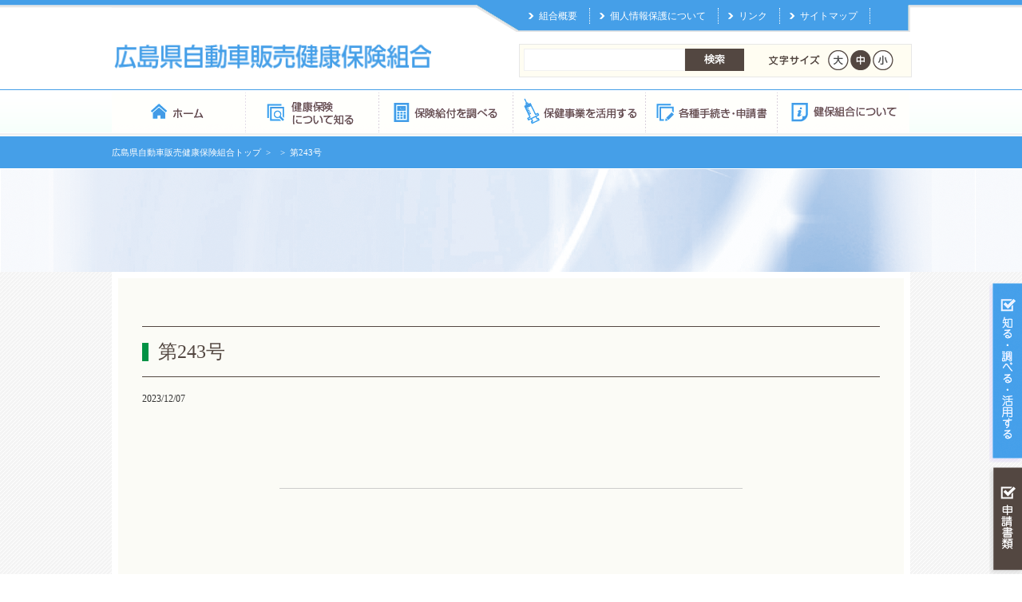

--- FILE ---
content_type: text/html; charset=UTF-8
request_url: http://hj-kenpo.or.jp/bookshelf/%E7%AC%AC243%E5%8F%B7/
body_size: 43964
content:




<!DOCTYPE html>

<!--[if IE 7]>
<html class="ie ie7" lang="ja">
<![endif]-->
<!--[if IE 8]>
<html class="ie ie8" lang="ja">
<![endif]-->
<!--[if !(IE 7) | !(IE 8) ]><!-->
<html lang="ja">
<!--<![endif]-->




<head>
<title></title>
<meta name="Description" content="" />
<meta name="Keywords" content="" />
	<meta charset="UTF-8">
	<meta name="viewport" content="width=device-width" />

	<link rel="profile" href="http://gmpg.org/xfn/11">
	<link rel="pingback" href="http://hj-kenpo.or.jp/wp/xmlrpc.php">
	<link rel="alternate" hreflang="ja" href="" />
	
	<link href="http://hj-kenpo.or.jp/wp/wp-content/themes/repeat-themeA/style.css" rel="stylesheet" type="text/css" />

<link rel="stylesheet" media="screen and (max-width: 640px)" href="http://hj-kenpo.or.jp/wp/wp-content/themes/repeat-themeA/style_sp.css">
   
<link rel="stylesheet" href="http://hj-kenpo.or.jp/wp/wp-content/themes/repeat-themeA/css/fontsize.css" type="text/css" media="screen and (min-width: 641px),print" />

<link rel="stylesheet" href="http://hj-kenpo.or.jp/wp/wp-content/themes/repeat-themeA/css/font-awesome.min.css" type="text/css" media="screen,print" />        
    
    <!--文字サイズ-->
    
    <script src="https://ajax.googleapis.com/ajax/libs/jquery/1.9.0/jquery.min.js" type="text/javascript"></script>
    
    <script src="http://hj-kenpo.or.jp/wp/wp-content/themes/repeat-themeA/js/jquery.cookie.js"></script>
    <script src="http://hj-kenpo.or.jp/wp/wp-content/themes/repeat-themeA/js/fontsize.js"></script>


    <script type="text/javascript" src="http://hj-kenpo.or.jp/wp/wp-content/themes/repeat-themeA/js/accordion.js"></script>       
    
    
    
<!--[if IE 9]>
<script>
$(function(){
$('.accordion dd').eq(0).show();

$('.accordion dt').click(function() {

$('.accordion dd').animate({width:'hide'},500);
$(this).next().animate({width:'toggle'},500);

});
});
</script>
<![endif]-->
    
    



	<meta name='robots' content='max-image-preview:large' />

<!-- SEO SIMPLE PACK 3.6.2 -->
<title>第243号 | 広島県自動車販売健康保険組合</title>
<link rel="canonical" href="https://hj-kenpo.or.jp/bookshelf/%e7%ac%ac243%e5%8f%b7/">
<meta property="og:locale" content="ja_JP">
<meta property="og:type" content="article">
<meta property="og:title" content="第243号 | 広島県自動車販売健康保険組合">
<meta property="og:url" content="https://hj-kenpo.or.jp/bookshelf/%e7%ac%ac243%e5%8f%b7/">
<meta property="og:site_name" content="広島県自動車販売健康保険組合">
<meta name="twitter:card" content="summary">
<!-- / SEO SIMPLE PACK -->

<script type="text/javascript">
window._wpemojiSettings = {"baseUrl":"https:\/\/s.w.org\/images\/core\/emoji\/14.0.0\/72x72\/","ext":".png","svgUrl":"https:\/\/s.w.org\/images\/core\/emoji\/14.0.0\/svg\/","svgExt":".svg","source":{"concatemoji":"http:\/\/hj-kenpo.or.jp\/wp\/wp-includes\/js\/wp-emoji-release.min.js?ver=6.2.8"}};
/*! This file is auto-generated */
!function(e,a,t){var n,r,o,i=a.createElement("canvas"),p=i.getContext&&i.getContext("2d");function s(e,t){p.clearRect(0,0,i.width,i.height),p.fillText(e,0,0);e=i.toDataURL();return p.clearRect(0,0,i.width,i.height),p.fillText(t,0,0),e===i.toDataURL()}function c(e){var t=a.createElement("script");t.src=e,t.defer=t.type="text/javascript",a.getElementsByTagName("head")[0].appendChild(t)}for(o=Array("flag","emoji"),t.supports={everything:!0,everythingExceptFlag:!0},r=0;r<o.length;r++)t.supports[o[r]]=function(e){if(p&&p.fillText)switch(p.textBaseline="top",p.font="600 32px Arial",e){case"flag":return s("\ud83c\udff3\ufe0f\u200d\u26a7\ufe0f","\ud83c\udff3\ufe0f\u200b\u26a7\ufe0f")?!1:!s("\ud83c\uddfa\ud83c\uddf3","\ud83c\uddfa\u200b\ud83c\uddf3")&&!s("\ud83c\udff4\udb40\udc67\udb40\udc62\udb40\udc65\udb40\udc6e\udb40\udc67\udb40\udc7f","\ud83c\udff4\u200b\udb40\udc67\u200b\udb40\udc62\u200b\udb40\udc65\u200b\udb40\udc6e\u200b\udb40\udc67\u200b\udb40\udc7f");case"emoji":return!s("\ud83e\udef1\ud83c\udffb\u200d\ud83e\udef2\ud83c\udfff","\ud83e\udef1\ud83c\udffb\u200b\ud83e\udef2\ud83c\udfff")}return!1}(o[r]),t.supports.everything=t.supports.everything&&t.supports[o[r]],"flag"!==o[r]&&(t.supports.everythingExceptFlag=t.supports.everythingExceptFlag&&t.supports[o[r]]);t.supports.everythingExceptFlag=t.supports.everythingExceptFlag&&!t.supports.flag,t.DOMReady=!1,t.readyCallback=function(){t.DOMReady=!0},t.supports.everything||(n=function(){t.readyCallback()},a.addEventListener?(a.addEventListener("DOMContentLoaded",n,!1),e.addEventListener("load",n,!1)):(e.attachEvent("onload",n),a.attachEvent("onreadystatechange",function(){"complete"===a.readyState&&t.readyCallback()})),(e=t.source||{}).concatemoji?c(e.concatemoji):e.wpemoji&&e.twemoji&&(c(e.twemoji),c(e.wpemoji)))}(window,document,window._wpemojiSettings);
</script>
<style type="text/css">
img.wp-smiley,
img.emoji {
	display: inline !important;
	border: none !important;
	box-shadow: none !important;
	height: 1em !important;
	width: 1em !important;
	margin: 0 0.07em !important;
	vertical-align: -0.1em !important;
	background: none !important;
	padding: 0 !important;
}
</style>
	<link rel='stylesheet' id='bookshelf-style-css' href='http://hj-kenpo.or.jp/wp/wp-content/plugins/bookshelf-slider/css/bookshelf_slider.css?ver=1.0' type='text/css' media='all' />
<link rel='stylesheet' id='bookshelf-skin01-css' href='http://hj-kenpo.or.jp/wp/wp-content/plugins/bookshelf-slider/css/skin01.css?ver=1.0' type='text/css' media='all' />
<link rel='stylesheet' id='bookshelf-skin01_medium-css' href='http://hj-kenpo.or.jp/wp/wp-content/plugins/bookshelf-slider/css/skin01_medium.css?ver=1.0' type='text/css' media='all' />
<link rel='stylesheet' id='wp-block-library-css' href='http://hj-kenpo.or.jp/wp/wp-includes/css/dist/block-library/style.min.css?ver=6.2.8' type='text/css' media='all' />
<link rel='stylesheet' id='classic-theme-styles-css' href='http://hj-kenpo.or.jp/wp/wp-includes/css/classic-themes.min.css?ver=6.2.8' type='text/css' media='all' />
<style id='global-styles-inline-css' type='text/css'>
body{--wp--preset--color--black: #000000;--wp--preset--color--cyan-bluish-gray: #abb8c3;--wp--preset--color--white: #ffffff;--wp--preset--color--pale-pink: #f78da7;--wp--preset--color--vivid-red: #cf2e2e;--wp--preset--color--luminous-vivid-orange: #ff6900;--wp--preset--color--luminous-vivid-amber: #fcb900;--wp--preset--color--light-green-cyan: #7bdcb5;--wp--preset--color--vivid-green-cyan: #00d084;--wp--preset--color--pale-cyan-blue: #8ed1fc;--wp--preset--color--vivid-cyan-blue: #0693e3;--wp--preset--color--vivid-purple: #9b51e0;--wp--preset--gradient--vivid-cyan-blue-to-vivid-purple: linear-gradient(135deg,rgba(6,147,227,1) 0%,rgb(155,81,224) 100%);--wp--preset--gradient--light-green-cyan-to-vivid-green-cyan: linear-gradient(135deg,rgb(122,220,180) 0%,rgb(0,208,130) 100%);--wp--preset--gradient--luminous-vivid-amber-to-luminous-vivid-orange: linear-gradient(135deg,rgba(252,185,0,1) 0%,rgba(255,105,0,1) 100%);--wp--preset--gradient--luminous-vivid-orange-to-vivid-red: linear-gradient(135deg,rgba(255,105,0,1) 0%,rgb(207,46,46) 100%);--wp--preset--gradient--very-light-gray-to-cyan-bluish-gray: linear-gradient(135deg,rgb(238,238,238) 0%,rgb(169,184,195) 100%);--wp--preset--gradient--cool-to-warm-spectrum: linear-gradient(135deg,rgb(74,234,220) 0%,rgb(151,120,209) 20%,rgb(207,42,186) 40%,rgb(238,44,130) 60%,rgb(251,105,98) 80%,rgb(254,248,76) 100%);--wp--preset--gradient--blush-light-purple: linear-gradient(135deg,rgb(255,206,236) 0%,rgb(152,150,240) 100%);--wp--preset--gradient--blush-bordeaux: linear-gradient(135deg,rgb(254,205,165) 0%,rgb(254,45,45) 50%,rgb(107,0,62) 100%);--wp--preset--gradient--luminous-dusk: linear-gradient(135deg,rgb(255,203,112) 0%,rgb(199,81,192) 50%,rgb(65,88,208) 100%);--wp--preset--gradient--pale-ocean: linear-gradient(135deg,rgb(255,245,203) 0%,rgb(182,227,212) 50%,rgb(51,167,181) 100%);--wp--preset--gradient--electric-grass: linear-gradient(135deg,rgb(202,248,128) 0%,rgb(113,206,126) 100%);--wp--preset--gradient--midnight: linear-gradient(135deg,rgb(2,3,129) 0%,rgb(40,116,252) 100%);--wp--preset--duotone--dark-grayscale: url('#wp-duotone-dark-grayscale');--wp--preset--duotone--grayscale: url('#wp-duotone-grayscale');--wp--preset--duotone--purple-yellow: url('#wp-duotone-purple-yellow');--wp--preset--duotone--blue-red: url('#wp-duotone-blue-red');--wp--preset--duotone--midnight: url('#wp-duotone-midnight');--wp--preset--duotone--magenta-yellow: url('#wp-duotone-magenta-yellow');--wp--preset--duotone--purple-green: url('#wp-duotone-purple-green');--wp--preset--duotone--blue-orange: url('#wp-duotone-blue-orange');--wp--preset--font-size--small: 13px;--wp--preset--font-size--medium: 20px;--wp--preset--font-size--large: 36px;--wp--preset--font-size--x-large: 42px;--wp--preset--spacing--20: 0.44rem;--wp--preset--spacing--30: 0.67rem;--wp--preset--spacing--40: 1rem;--wp--preset--spacing--50: 1.5rem;--wp--preset--spacing--60: 2.25rem;--wp--preset--spacing--70: 3.38rem;--wp--preset--spacing--80: 5.06rem;--wp--preset--shadow--natural: 6px 6px 9px rgba(0, 0, 0, 0.2);--wp--preset--shadow--deep: 12px 12px 50px rgba(0, 0, 0, 0.4);--wp--preset--shadow--sharp: 6px 6px 0px rgba(0, 0, 0, 0.2);--wp--preset--shadow--outlined: 6px 6px 0px -3px rgba(255, 255, 255, 1), 6px 6px rgba(0, 0, 0, 1);--wp--preset--shadow--crisp: 6px 6px 0px rgba(0, 0, 0, 1);}:where(.is-layout-flex){gap: 0.5em;}body .is-layout-flow > .alignleft{float: left;margin-inline-start: 0;margin-inline-end: 2em;}body .is-layout-flow > .alignright{float: right;margin-inline-start: 2em;margin-inline-end: 0;}body .is-layout-flow > .aligncenter{margin-left: auto !important;margin-right: auto !important;}body .is-layout-constrained > .alignleft{float: left;margin-inline-start: 0;margin-inline-end: 2em;}body .is-layout-constrained > .alignright{float: right;margin-inline-start: 2em;margin-inline-end: 0;}body .is-layout-constrained > .aligncenter{margin-left: auto !important;margin-right: auto !important;}body .is-layout-constrained > :where(:not(.alignleft):not(.alignright):not(.alignfull)){max-width: var(--wp--style--global--content-size);margin-left: auto !important;margin-right: auto !important;}body .is-layout-constrained > .alignwide{max-width: var(--wp--style--global--wide-size);}body .is-layout-flex{display: flex;}body .is-layout-flex{flex-wrap: wrap;align-items: center;}body .is-layout-flex > *{margin: 0;}:where(.wp-block-columns.is-layout-flex){gap: 2em;}.has-black-color{color: var(--wp--preset--color--black) !important;}.has-cyan-bluish-gray-color{color: var(--wp--preset--color--cyan-bluish-gray) !important;}.has-white-color{color: var(--wp--preset--color--white) !important;}.has-pale-pink-color{color: var(--wp--preset--color--pale-pink) !important;}.has-vivid-red-color{color: var(--wp--preset--color--vivid-red) !important;}.has-luminous-vivid-orange-color{color: var(--wp--preset--color--luminous-vivid-orange) !important;}.has-luminous-vivid-amber-color{color: var(--wp--preset--color--luminous-vivid-amber) !important;}.has-light-green-cyan-color{color: var(--wp--preset--color--light-green-cyan) !important;}.has-vivid-green-cyan-color{color: var(--wp--preset--color--vivid-green-cyan) !important;}.has-pale-cyan-blue-color{color: var(--wp--preset--color--pale-cyan-blue) !important;}.has-vivid-cyan-blue-color{color: var(--wp--preset--color--vivid-cyan-blue) !important;}.has-vivid-purple-color{color: var(--wp--preset--color--vivid-purple) !important;}.has-black-background-color{background-color: var(--wp--preset--color--black) !important;}.has-cyan-bluish-gray-background-color{background-color: var(--wp--preset--color--cyan-bluish-gray) !important;}.has-white-background-color{background-color: var(--wp--preset--color--white) !important;}.has-pale-pink-background-color{background-color: var(--wp--preset--color--pale-pink) !important;}.has-vivid-red-background-color{background-color: var(--wp--preset--color--vivid-red) !important;}.has-luminous-vivid-orange-background-color{background-color: var(--wp--preset--color--luminous-vivid-orange) !important;}.has-luminous-vivid-amber-background-color{background-color: var(--wp--preset--color--luminous-vivid-amber) !important;}.has-light-green-cyan-background-color{background-color: var(--wp--preset--color--light-green-cyan) !important;}.has-vivid-green-cyan-background-color{background-color: var(--wp--preset--color--vivid-green-cyan) !important;}.has-pale-cyan-blue-background-color{background-color: var(--wp--preset--color--pale-cyan-blue) !important;}.has-vivid-cyan-blue-background-color{background-color: var(--wp--preset--color--vivid-cyan-blue) !important;}.has-vivid-purple-background-color{background-color: var(--wp--preset--color--vivid-purple) !important;}.has-black-border-color{border-color: var(--wp--preset--color--black) !important;}.has-cyan-bluish-gray-border-color{border-color: var(--wp--preset--color--cyan-bluish-gray) !important;}.has-white-border-color{border-color: var(--wp--preset--color--white) !important;}.has-pale-pink-border-color{border-color: var(--wp--preset--color--pale-pink) !important;}.has-vivid-red-border-color{border-color: var(--wp--preset--color--vivid-red) !important;}.has-luminous-vivid-orange-border-color{border-color: var(--wp--preset--color--luminous-vivid-orange) !important;}.has-luminous-vivid-amber-border-color{border-color: var(--wp--preset--color--luminous-vivid-amber) !important;}.has-light-green-cyan-border-color{border-color: var(--wp--preset--color--light-green-cyan) !important;}.has-vivid-green-cyan-border-color{border-color: var(--wp--preset--color--vivid-green-cyan) !important;}.has-pale-cyan-blue-border-color{border-color: var(--wp--preset--color--pale-cyan-blue) !important;}.has-vivid-cyan-blue-border-color{border-color: var(--wp--preset--color--vivid-cyan-blue) !important;}.has-vivid-purple-border-color{border-color: var(--wp--preset--color--vivid-purple) !important;}.has-vivid-cyan-blue-to-vivid-purple-gradient-background{background: var(--wp--preset--gradient--vivid-cyan-blue-to-vivid-purple) !important;}.has-light-green-cyan-to-vivid-green-cyan-gradient-background{background: var(--wp--preset--gradient--light-green-cyan-to-vivid-green-cyan) !important;}.has-luminous-vivid-amber-to-luminous-vivid-orange-gradient-background{background: var(--wp--preset--gradient--luminous-vivid-amber-to-luminous-vivid-orange) !important;}.has-luminous-vivid-orange-to-vivid-red-gradient-background{background: var(--wp--preset--gradient--luminous-vivid-orange-to-vivid-red) !important;}.has-very-light-gray-to-cyan-bluish-gray-gradient-background{background: var(--wp--preset--gradient--very-light-gray-to-cyan-bluish-gray) !important;}.has-cool-to-warm-spectrum-gradient-background{background: var(--wp--preset--gradient--cool-to-warm-spectrum) !important;}.has-blush-light-purple-gradient-background{background: var(--wp--preset--gradient--blush-light-purple) !important;}.has-blush-bordeaux-gradient-background{background: var(--wp--preset--gradient--blush-bordeaux) !important;}.has-luminous-dusk-gradient-background{background: var(--wp--preset--gradient--luminous-dusk) !important;}.has-pale-ocean-gradient-background{background: var(--wp--preset--gradient--pale-ocean) !important;}.has-electric-grass-gradient-background{background: var(--wp--preset--gradient--electric-grass) !important;}.has-midnight-gradient-background{background: var(--wp--preset--gradient--midnight) !important;}.has-small-font-size{font-size: var(--wp--preset--font-size--small) !important;}.has-medium-font-size{font-size: var(--wp--preset--font-size--medium) !important;}.has-large-font-size{font-size: var(--wp--preset--font-size--large) !important;}.has-x-large-font-size{font-size: var(--wp--preset--font-size--x-large) !important;}
.wp-block-navigation a:where(:not(.wp-element-button)){color: inherit;}
:where(.wp-block-columns.is-layout-flex){gap: 2em;}
.wp-block-pullquote{font-size: 1.5em;line-height: 1.6;}
</style>
<script type='text/javascript' src='http://hj-kenpo.or.jp/wp/wp-includes/js/jquery/jquery.min.js?ver=3.6.4' id='jquery-core-js'></script>
<script type='text/javascript' src='http://hj-kenpo.or.jp/wp/wp-includes/js/jquery/jquery-migrate.min.js?ver=3.4.0' id='jquery-migrate-js'></script>
<link rel="https://api.w.org/" href="https://hj-kenpo.or.jp/wp-json/" /><link rel="EditURI" type="application/rsd+xml" title="RSD" href="https://hj-kenpo.or.jp/wp/xmlrpc.php?rsd" />
<link rel="wlwmanifest" type="application/wlwmanifest+xml" href="http://hj-kenpo.or.jp/wp/wp-includes/wlwmanifest.xml" />
<meta name="generator" content="WordPress 6.2.8" />
<link rel='shortlink' href='https://hj-kenpo.or.jp/?p=3867' />
<link rel="alternate" type="application/json+oembed" href="https://hj-kenpo.or.jp/wp-json/oembed/1.0/embed?url=https%3A%2F%2Fhj-kenpo.or.jp%2Fbookshelf%2F%25e7%25ac%25ac243%25e5%258f%25b7%2F" />
<link rel="alternate" type="text/xml+oembed" href="https://hj-kenpo.or.jp/wp-json/oembed/1.0/embed?url=https%3A%2F%2Fhj-kenpo.or.jp%2Fbookshelf%2F%25e7%25ac%25ac243%25e5%258f%25b7%2F&#038;format=xml" />
<script type="text/javascript">
	window._se_plugin_version = '8.1.9';
</script>
      
</head>

<body class="bookshelf-template-default single single-bookshelf postid-3867 locale-ja metaslider-plugin" id="%e7%ac%ac243%e5%8f%b7">
<div id="outline">

<header>

<div id="title-right">

<div id="header-navi">
<div class="menu-%e3%83%98%e3%83%83%e3%83%80%e3%83%bc%e3%83%8a%e3%83%93-container"><ul id="menu-%e3%83%98%e3%83%83%e3%83%80%e3%83%bc%e3%83%8a%e3%83%93" class="menu"><li id="menu-item-1180" class="menu01 menu-item menu-item-type-post_type menu-item-object-page menu-item-1180"><a href="https://hj-kenpo.or.jp/about/">組合概要</a></li>
<li id="menu-item-1164" class="menu02 menu-item menu-item-type-post_type menu-item-object-page menu-item-1164"><a href="https://hj-kenpo.or.jp/kojinnjyouhou/">個人情報保護について</a></li>
<li id="menu-item-1163" class="menu03 menu-item menu-item-type-post_type menu-item-object-page menu-item-1163"><a href="https://hj-kenpo.or.jp/link/">リンク</a></li>
<li id="menu-item-1162" class="pc menu-item menu-item-type-post_type menu-item-object-page menu-item-1162"><a href="https://hj-kenpo.or.jp/sitemap/">サイトマップ</a></li>
</ul></div></div>

<div id="search_font">


                <div class="kensaku_sp">
                
                <div>
                
                    <form action="https://hj-kenpo.or.jp/" method="get">
                    <input type="text" name="s">
                    <input type="submit" value="検索">
                    </form>                
                
<!--                <form id="cse-search-box" action="#">
                  <input type="hidden" name="cx" value="010188147062187701989:cuvpmjj2hm0" />
                  <input type="hidden" name="ie" value="UTF-8" />
                  <input type="text" name="q"  maxlength='255' />
                  <input type="submit" name="sa" value="サイト内検索" />
                </form>
                <script type="text/javascript" src="//www.google.com/cse/brand?form=cse-search-box&lang=ja"></script>-->
				</div>
                        
                        <div class="button-toggle_search modoru sp">閉じる</div>
                        
              </div>     


    <div class="mod_headerbox_size pc">
      <p><img src="http://hj-kenpo.or.jp/wp/wp-content/themes/repeat-themeA/images/text-font.png" width="65" height="26" alt="" /></p>
         <ul>
             <li id="fontL"><span><img src="http://hj-kenpo.or.jp/wp/wp-content/themes/repeat-themeA/images/btn-font-01.png" width="26" height="50" alt="大"/></span></li>
             <li id="fontM"><span><img src="http://hj-kenpo.or.jp/wp/wp-content/themes/repeat-themeA/images/btn-font-02.png" width="26" height="50" alt="中"/></span></li>
             <li id="fontS"><span><img src="http://hj-kenpo.or.jp/wp/wp-content/themes/repeat-themeA/images/btn-font-03.png" width="26" height="50" alt="小"/></span></li>
         </ul>
      </div>
      
</div>

</div>
<div id="title">
<div class="title_img">
<a href="https://hj-kenpo.or.jp/" rel="home">
<img src="http://hj-kenpo.or.jp/wp/wp-content/uploads/2018/05/cropped-toplogo.png" height="60" width="400" alt="サイトタイトル" />
</a>
</div>

<div class="menu_btn sp">

<ul><li class="button-toggle_search sp"><img src="http://hj-kenpo.or.jp/wp/wp-content/themes/repeat-themeA/images/sp-menu-04.png" alt=""/></li><li class="button-toggle sp"><img src="http://hj-kenpo.or.jp/wp/wp-content/themes/repeat-themeA/images/sp-menu-05.png" alt=""/></li></ul>

</div>

</div>



            
    
        

<div id="header-nav" class="menu_sp">
<div class="button-toggle modoru sp">コンテンツに戻る</div>
<div class="menu-%e3%83%8a%e3%83%93%e3%82%b2%e3%83%bc%e3%82%b7%e3%83%a7%e3%83%b3%e3%83%90%e3%83%bc-container"><ul id="menu-%e3%83%8a%e3%83%93%e3%82%b2%e3%83%bc%e3%82%b7%e3%83%a7%e3%83%b3%e3%83%90%e3%83%bc" class="menu"><li id="menu-item-1161" class="con01 main menu-item menu-item-type-post_type menu-item-object-page menu-item-home menu-item-1161"><a href="https://hj-kenpo.or.jp/">広島県自動車販売健康保険組合 トップページ</a></li>
<li id="menu-item-1154" class="con02 menu-item menu-item-type-post_type menu-item-object-page menu-item-has-children menu-item-1154"><a href="https://hj-kenpo.or.jp/siru/">健康保険について知る</a>
<ul class="sub-menu">
	<li id="menu-item-1160" class="menu-item menu-item-type-post_type menu-item-object-page menu-item-1160"><a href="https://hj-kenpo.or.jp/siru/kenpotoha/">健康保険とは</a></li>
	<li id="menu-item-1159" class="menu-item menu-item-type-post_type menu-item-object-page menu-item-1159"><a href="https://hj-kenpo.or.jp/siru/kanyuu/">健康保険組合への加入</a></li>
	<li id="menu-item-1158" class="menu-item menu-item-type-post_type menu-item-object-page menu-item-1158"><a href="https://hj-kenpo.or.jp/siru/kazoku_kanyuu/">家族の加入</a></li>
	<li id="menu-item-4759" class="menu-item menu-item-type-post_type menu-item-object-page menu-item-4759"><a href="https://hj-kenpo.or.jp/siru/jyushinnosai/">健康保険証廃止後の受診方法</a></li>
	<li id="menu-item-4760" class="menu-item menu-item-type-post_type menu-item-object-page menu-item-4760"><a href="https://hj-kenpo.or.jp/siru/maina_riyo/">マイナ保険証の利用方法</a></li>
	<li id="menu-item-1156" class="menu-item menu-item-type-post_type menu-item-object-page menu-item-1156"><a href="https://hj-kenpo.or.jp/siru/nouhu/">保険料の納付</a></li>
	<li id="menu-item-1155" class="full menu-item menu-item-type-post_type menu-item-object-page menu-item-1155"><a href="https://hj-kenpo.or.jp/siru/kenpo_kyuuhu/">健康保険組合からの保険給付</a></li>
</ul>
</li>
<li id="menu-item-1153" class="con04 menu-item menu-item-type-post_type menu-item-object-page menu-item-has-children menu-item-1153"><a href="https://hj-kenpo.or.jp/benefit/">保険給付を調べる</a>
<ul class="sub-menu">
	<li id="menu-item-1169" class="menu-item menu-item-type-post_type menu-item-object-page menu-item-1169"><a href="https://hj-kenpo.or.jp/benefit/kyufu/">保険給付一覧</a></li>
	<li id="menu-item-1176" class="menu-item menu-item-type-post_type menu-item-object-page menu-item-1176"><a href="https://hj-kenpo.or.jp/benefit/kega/">病気・けがをしたとき</a></li>
	<li id="menu-item-1174" class="menu-item menu-item-type-post_type menu-item-object-page menu-item-1174"><a href="https://hj-kenpo.or.jp/benefit/tokubetu/">特別なサービスを受けたとき</a></li>
	<li id="menu-item-1171" class="menu-item menu-item-type-post_type menu-item-object-page menu-item-1171"><a href="https://hj-kenpo.or.jp/benefit/kougakuiryouhi/">医療費が高額になったとき</a></li>
	<li id="menu-item-1172" class="menu-item menu-item-type-post_type menu-item-object-page menu-item-1172"><a href="https://hj-kenpo.or.jp/benefit/haraimodoshi/">払い戻しを受けたいとき</a></li>
	<li id="menu-item-1168" class="menu-item menu-item-type-post_type menu-item-object-page menu-item-1168"><a href="https://hj-kenpo.or.jp/benefit/taninn_kega/">他人の行為でけがをしたとき</a></li>
	<li id="menu-item-1175" class="menu-item menu-item-type-post_type menu-item-object-page menu-item-1175"><a href="https://hj-kenpo.or.jp/benefit/hatarakenai/">病気・けがで働けないとき</a></li>
	<li id="menu-item-1170" class="menu-item menu-item-type-post_type menu-item-object-page menu-item-1170"><a href="https://hj-kenpo.or.jp/benefit/syussann/">出産したとき</a></li>
	<li id="menu-item-1173" class="menu-item menu-item-type-post_type menu-item-object-page menu-item-1173"><a href="https://hj-kenpo.or.jp/benefit/sibou/">死亡したとき</a></li>
	<li id="menu-item-1177" class="menu-item menu-item-type-post_type menu-item-object-page menu-item-1177"><a href="https://hj-kenpo.or.jp/benefit/taisyoku/">退職したとき</a></li>
	<li id="menu-item-1167" class="menu-item menu-item-type-post_type menu-item-object-page menu-item-1167"><a href="https://hj-kenpo.or.jp/benefit/75sai/">75歳になったとき</a></li>
	<li id="menu-item-1275" class="menu-item menu-item-type-post_type menu-item-object-page menu-item-1275"><a href="https://hj-kenpo.or.jp/benefit/kaigohoken/">介護保険を受けるとき</a></li>
</ul>
</li>
<li id="menu-item-1152" class="con03 menu-item menu-item-type-post_type menu-item-object-page menu-item-has-children menu-item-1152"><a href="https://hj-kenpo.or.jp/katuyou/">保健事業を活用する</a>
<ul class="sub-menu">
	<li id="menu-item-1197" class="menu-item menu-item-type-post_type menu-item-object-page menu-item-1197"><a href="https://hj-kenpo.or.jp/katuyou/kenshin/">健診</a></li>
	<li id="menu-item-1196" class="menu-item menu-item-type-post_type menu-item-object-page menu-item-1196"><a href="https://hj-kenpo.or.jp/katuyou/yobou/">疾病予防</a></li>
	<li id="menu-item-1195" class="menu-item menu-item-type-post_type menu-item-object-page menu-item-1195"><a href="https://hj-kenpo.or.jp/katuyou/taiiku_shourei/">体育奨励</a></li>
	<li id="menu-item-1781" class="menu-item menu-item-type-post_type menu-item-object-page menu-item-1781"><a href="https://hj-kenpo.or.jp/katuyou/data_health/">データヘルス計画</a></li>
</ul>
</li>
<li id="menu-item-1488" class="con05 menu-item menu-item-type-post_type menu-item-object-page menu-item-has-children menu-item-1488"><a href="https://hj-kenpo.or.jp/tetuduki/">各種手続き・申請書</a>
<ul class="sub-menu">
	<li id="menu-item-1671" class="menu-item menu-item-type-post_type menu-item-object-page menu-item-1671"><a href="https://hj-kenpo.or.jp/tetuduki/itiran/">申請書一覧</a></li>
	<li id="menu-item-4758" class="menu-item menu-item-type-post_type menu-item-object-page menu-item-4758"><a href="https://hj-kenpo.or.jp/tetuduki/shikakukakuninsho_saikouhu/">資格確認書の再交付</a></li>
	<li id="menu-item-4757" class="menu-item menu-item-type-post_type menu-item-object-page menu-item-4757"><a href="https://hj-kenpo.or.jp/tetuduki/mainariyou_kaijyo/">マイナ保険証の利用登録の解除</a></li>
	<li id="menu-item-4756" class="menu-item menu-item-type-post_type menu-item-object-page menu-item-4756"><a href="https://hj-kenpo.or.jp/tetuduki/shikakujyouhou_saikouhu/">資格情報のお知らせの再交付</a></li>
	<li id="menu-item-1184" class="indent menu-item menu-item-type-post_type menu-item-object-page menu-item-1184"><a href="https://hj-kenpo.or.jp/kekkon/">氏名に変更があったとき</a></li>
	<li id="menu-item-1182" class="indent menu-item menu-item-type-post_type menu-item-object-page menu-item-1182"><a href="https://hj-kenpo.or.jp/kazoku/">家族が加入・外れるとき</a></li>
	<li id="menu-item-1138" class="indent menu-item menu-item-type-custom menu-item-object-custom menu-item-1138"><a href="/benefit/taisyoku/?tetuduki_check=on">退職したとき</a></li>
	<li id="menu-item-1139" class="indent menu-item menu-item-type-custom menu-item-object-custom menu-item-1139"><a href="/benefit/kougakuiryouhi/?tetuduki_check=on">医療費が高額になったとき</a></li>
	<li id="menu-item-1140" class="indent menu-item menu-item-type-custom menu-item-object-custom menu-item-1140"><a href="/benefit/haraimodoshi/?tetuduki_check=on">払い戻しを受けたいとき</a></li>
	<li id="menu-item-1141" class="indent menu-item menu-item-type-custom menu-item-object-custom menu-item-1141"><a href="/benefit/taninn_kega/?tetuduki_check=on">他人の行為でけがをしたとき</a></li>
	<li id="menu-item-1142" class="indent menu-item menu-item-type-custom menu-item-object-custom menu-item-1142"><a href="/benefit/hatarakenai/?tetuduki_check=on">病気・けがで働けないとき</a></li>
	<li id="menu-item-1143" class="indent menu-item menu-item-type-custom menu-item-object-custom menu-item-1143"><a href="/benefit/syussann/?tetuduki_check=on">出産したとき</a></li>
	<li id="menu-item-1144" class="indent menu-item menu-item-type-custom menu-item-object-custom menu-item-1144"><a href="/benefit/sibou/?tetuduki_check=on">死亡したとき</a></li>
</ul>
</li>
<li id="menu-item-1150" class="con06 main menu-item menu-item-type-post_type menu-item-object-page menu-item-has-children menu-item-1150"><a href="https://hj-kenpo.or.jp/about/">健保組合について</a>
<ul class="sub-menu">
	<li id="menu-item-1179" class="menu-item menu-item-type-post_type menu-item-object-page menu-item-1179"><a href="https://hj-kenpo.or.jp/about/kumiaiannai/">組合案内</a></li>
</ul>
</li>
</ul></div><div class="button-toggle modoru sp">閉じる</div>
</div>



</header>





<div id="bg" class="clearfix">


            <!-- ぱんくず -->
            <div id="breadcrumbs" class="clearfix">
            <div id="breadcrumbs_con"><a href="https://hj-kenpo.or.jp/" >広島県自動車販売健康保険組合トップ</a>&nbsp;&nbsp;&gt;&nbsp;&nbsp;<a href=""></a>&nbsp;&nbsp;&gt;&nbsp;&nbsp;第243号</div>            </div>

<!-- サブページ用の表示内容 -->

			<!-- ページタイトル画像 -->

            
            
            <div id="page_title"><h1>
</h1></div>

<div id="sub_wapper" class="clearfix">	
<div id="sub_contents_blog_single" class="sub_contents_single clearfix">
            
    
    
<article id="post-3867" class="post-3867 bookshelf type-bookshelf status-publish hentry bookshelf_category-kenpo">
	

		<h3 class="entry-title">第243号</h3>2023/12/07
		<!-- .entry-meta -->


		<div class="entry-content">
			</div><!-- .entry-content -->
	
	</article><!-- #post-## -->
	<nav class="navigation post-navigation" role="navigation">
		
		<div class="nav-links">
					</div><!-- .nav-links -->
	</nav><!-- .navigation -->
	

</div>

</div>





<aside>
<div class="sideWrap pc">

<div class="manabi">
<div class="manabi2">
<a class="tab" href="#">知る・調べる・活用する</a>

</div>
<div class="manabi3">
<a class="close" href="#">知る・調べる・活用する</a>
</div>
<div class="manabiBody">
<div class="menu-%e3%83%8a%e3%83%93%e3%82%b2%e3%83%bc%e3%82%b7%e3%83%a7%e3%83%b3%e3%83%90%e3%83%bc-container"><ul id="menu-%e3%83%8a%e3%83%93%e3%82%b2%e3%83%bc%e3%82%b7%e3%83%a7%e3%83%b3%e3%83%90%e3%83%bc-1" class="menu"><li class="con01 main menu-item menu-item-type-post_type menu-item-object-page menu-item-home menu-item-1161"><a href="https://hj-kenpo.or.jp/">広島県自動車販売健康保険組合 トップページ</a></li>
<li class="con02 menu-item menu-item-type-post_type menu-item-object-page menu-item-has-children menu-item-1154"><a href="https://hj-kenpo.or.jp/siru/">健康保険について知る</a>
<ul class="sub-menu">
	<li class="menu-item menu-item-type-post_type menu-item-object-page menu-item-1160"><a href="https://hj-kenpo.or.jp/siru/kenpotoha/">健康保険とは</a></li>
	<li class="menu-item menu-item-type-post_type menu-item-object-page menu-item-1159"><a href="https://hj-kenpo.or.jp/siru/kanyuu/">健康保険組合への加入</a></li>
	<li class="menu-item menu-item-type-post_type menu-item-object-page menu-item-1158"><a href="https://hj-kenpo.or.jp/siru/kazoku_kanyuu/">家族の加入</a></li>
	<li class="menu-item menu-item-type-post_type menu-item-object-page menu-item-4759"><a href="https://hj-kenpo.or.jp/siru/jyushinnosai/">健康保険証廃止後の受診方法</a></li>
	<li class="menu-item menu-item-type-post_type menu-item-object-page menu-item-4760"><a href="https://hj-kenpo.or.jp/siru/maina_riyo/">マイナ保険証の利用方法</a></li>
	<li class="menu-item menu-item-type-post_type menu-item-object-page menu-item-1156"><a href="https://hj-kenpo.or.jp/siru/nouhu/">保険料の納付</a></li>
	<li class="full menu-item menu-item-type-post_type menu-item-object-page menu-item-1155"><a href="https://hj-kenpo.or.jp/siru/kenpo_kyuuhu/">健康保険組合からの保険給付</a></li>
</ul>
</li>
<li class="con04 menu-item menu-item-type-post_type menu-item-object-page menu-item-has-children menu-item-1153"><a href="https://hj-kenpo.or.jp/benefit/">保険給付を調べる</a>
<ul class="sub-menu">
	<li class="menu-item menu-item-type-post_type menu-item-object-page menu-item-1169"><a href="https://hj-kenpo.or.jp/benefit/kyufu/">保険給付一覧</a></li>
	<li class="menu-item menu-item-type-post_type menu-item-object-page menu-item-1176"><a href="https://hj-kenpo.or.jp/benefit/kega/">病気・けがをしたとき</a></li>
	<li class="menu-item menu-item-type-post_type menu-item-object-page menu-item-1174"><a href="https://hj-kenpo.or.jp/benefit/tokubetu/">特別なサービスを受けたとき</a></li>
	<li class="menu-item menu-item-type-post_type menu-item-object-page menu-item-1171"><a href="https://hj-kenpo.or.jp/benefit/kougakuiryouhi/">医療費が高額になったとき</a></li>
	<li class="menu-item menu-item-type-post_type menu-item-object-page menu-item-1172"><a href="https://hj-kenpo.or.jp/benefit/haraimodoshi/">払い戻しを受けたいとき</a></li>
	<li class="menu-item menu-item-type-post_type menu-item-object-page menu-item-1168"><a href="https://hj-kenpo.or.jp/benefit/taninn_kega/">他人の行為でけがをしたとき</a></li>
	<li class="menu-item menu-item-type-post_type menu-item-object-page menu-item-1175"><a href="https://hj-kenpo.or.jp/benefit/hatarakenai/">病気・けがで働けないとき</a></li>
	<li class="menu-item menu-item-type-post_type menu-item-object-page menu-item-1170"><a href="https://hj-kenpo.or.jp/benefit/syussann/">出産したとき</a></li>
	<li class="menu-item menu-item-type-post_type menu-item-object-page menu-item-1173"><a href="https://hj-kenpo.or.jp/benefit/sibou/">死亡したとき</a></li>
	<li class="menu-item menu-item-type-post_type menu-item-object-page menu-item-1177"><a href="https://hj-kenpo.or.jp/benefit/taisyoku/">退職したとき</a></li>
	<li class="menu-item menu-item-type-post_type menu-item-object-page menu-item-1167"><a href="https://hj-kenpo.or.jp/benefit/75sai/">75歳になったとき</a></li>
	<li class="menu-item menu-item-type-post_type menu-item-object-page menu-item-1275"><a href="https://hj-kenpo.or.jp/benefit/kaigohoken/">介護保険を受けるとき</a></li>
</ul>
</li>
<li class="con03 menu-item menu-item-type-post_type menu-item-object-page menu-item-has-children menu-item-1152"><a href="https://hj-kenpo.or.jp/katuyou/">保健事業を活用する</a>
<ul class="sub-menu">
	<li class="menu-item menu-item-type-post_type menu-item-object-page menu-item-1197"><a href="https://hj-kenpo.or.jp/katuyou/kenshin/">健診</a></li>
	<li class="menu-item menu-item-type-post_type menu-item-object-page menu-item-1196"><a href="https://hj-kenpo.or.jp/katuyou/yobou/">疾病予防</a></li>
	<li class="menu-item menu-item-type-post_type menu-item-object-page menu-item-1195"><a href="https://hj-kenpo.or.jp/katuyou/taiiku_shourei/">体育奨励</a></li>
	<li class="menu-item menu-item-type-post_type menu-item-object-page menu-item-1781"><a href="https://hj-kenpo.or.jp/katuyou/data_health/">データヘルス計画</a></li>
</ul>
</li>
<li class="con05 menu-item menu-item-type-post_type menu-item-object-page menu-item-has-children menu-item-1488"><a href="https://hj-kenpo.or.jp/tetuduki/">各種手続き・申請書</a>
<ul class="sub-menu">
	<li class="menu-item menu-item-type-post_type menu-item-object-page menu-item-1671"><a href="https://hj-kenpo.or.jp/tetuduki/itiran/">申請書一覧</a></li>
	<li class="menu-item menu-item-type-post_type menu-item-object-page menu-item-4758"><a href="https://hj-kenpo.or.jp/tetuduki/shikakukakuninsho_saikouhu/">資格確認書の再交付</a></li>
	<li class="menu-item menu-item-type-post_type menu-item-object-page menu-item-4757"><a href="https://hj-kenpo.or.jp/tetuduki/mainariyou_kaijyo/">マイナ保険証の利用登録の解除</a></li>
	<li class="menu-item menu-item-type-post_type menu-item-object-page menu-item-4756"><a href="https://hj-kenpo.or.jp/tetuduki/shikakujyouhou_saikouhu/">資格情報のお知らせの再交付</a></li>
	<li class="indent menu-item menu-item-type-post_type menu-item-object-page menu-item-1184"><a href="https://hj-kenpo.or.jp/kekkon/">氏名に変更があったとき</a></li>
	<li class="indent menu-item menu-item-type-post_type menu-item-object-page menu-item-1182"><a href="https://hj-kenpo.or.jp/kazoku/">家族が加入・外れるとき</a></li>
	<li class="indent menu-item menu-item-type-custom menu-item-object-custom menu-item-1138"><a href="/benefit/taisyoku/?tetuduki_check=on">退職したとき</a></li>
	<li class="indent menu-item menu-item-type-custom menu-item-object-custom menu-item-1139"><a href="/benefit/kougakuiryouhi/?tetuduki_check=on">医療費が高額になったとき</a></li>
	<li class="indent menu-item menu-item-type-custom menu-item-object-custom menu-item-1140"><a href="/benefit/haraimodoshi/?tetuduki_check=on">払い戻しを受けたいとき</a></li>
	<li class="indent menu-item menu-item-type-custom menu-item-object-custom menu-item-1141"><a href="/benefit/taninn_kega/?tetuduki_check=on">他人の行為でけがをしたとき</a></li>
	<li class="indent menu-item menu-item-type-custom menu-item-object-custom menu-item-1142"><a href="/benefit/hatarakenai/?tetuduki_check=on">病気・けがで働けないとき</a></li>
	<li class="indent menu-item menu-item-type-custom menu-item-object-custom menu-item-1143"><a href="/benefit/syussann/?tetuduki_check=on">出産したとき</a></li>
	<li class="indent menu-item menu-item-type-custom menu-item-object-custom menu-item-1144"><a href="/benefit/sibou/?tetuduki_check=on">死亡したとき</a></li>
</ul>
</li>
<li class="con06 main menu-item menu-item-type-post_type menu-item-object-page menu-item-has-children menu-item-1150"><a href="https://hj-kenpo.or.jp/about/">健保組合について</a>
<ul class="sub-menu">
	<li class="menu-item menu-item-type-post_type menu-item-object-page menu-item-1179"><a href="https://hj-kenpo.or.jp/about/kumiaiannai/">組合案内</a></li>
</ul>
</li>
</ul></div><div class="manabi3">

<a class="tojiru">閉じる</a>
</div>
</div>

</div>

<ul class="side">
<li><a id="analytics-link-siryou-rightnavi" href="https://hj-kenpo.or.jp/tetuduki/itiran/"><img src="http://hj-kenpo.or.jp/wp/wp-content/themes/repeat-themeA/images/btn-side-navi-02.png" width="41" height="135" /></a></li>
</ul>

</div>

</aside>
	<div id="footer-navi-wapper">

        <div id="footer-navi">
        
        <div class="menu-%e3%83%98%e3%83%83%e3%83%80%e3%83%bc%e3%83%8a%e3%83%93-container"><ul id="menu-%e3%83%98%e3%83%83%e3%83%80%e3%83%bc%e3%83%8a%e3%83%93-1" class="menu"><li class="menu01 menu-item menu-item-type-post_type menu-item-object-page menu-item-1180"><a href="https://hj-kenpo.or.jp/about/">組合概要</a></li>
<li class="menu02 menu-item menu-item-type-post_type menu-item-object-page menu-item-1164"><a href="https://hj-kenpo.or.jp/kojinnjyouhou/">個人情報保護について</a></li>
<li class="menu03 menu-item menu-item-type-post_type menu-item-object-page menu-item-1163"><a href="https://hj-kenpo.or.jp/link/">リンク</a></li>
<li class="pc menu-item menu-item-type-post_type menu-item-object-page menu-item-1162"><a href="https://hj-kenpo.or.jp/sitemap/">サイトマップ</a></li>
</ul></div>        
        </div>

	</div>
    
    </div>

</div><!-- #outline 100% -->


<div id="footer">


    
    
    <div id="footer_contents">
    
    	<div id="inner">
        
        	<div class="left_contents">
            
            <p class="name"> 広島県自動車販売健康保険組合                </p>
                <p class="address">〒733-0036 広島県広島市西区観音新町2-4-25<br>
TEL082-292-8643
FAX082-292-8779</p>
                
            
            
            
            </div>
            
        	<div class="right_contents clearfix">
            
                <div id="footer_search">
    
    
                    <div class="kensaku_sp">
                    
                    <form action="https://hj-kenpo.or.jp/" method="get">
                    <input type="text" name="s">
                    <input type="submit" value="検索">
                    </form>
                    
                    
<!--                    <form id="cse-search-box" action="#">
                      <input type="hidden" name="cx" value="010188147062187701989:cuvpmjj2hm0" />
                      <input type="hidden" name="ie" value="UTF-8" />
                      <input type="text" name="q"  maxlength='255' />
                      <input type="submit" name="sa" value="サイト内検索" />
                    </form>
                    <script type="text/javascript" src="//www.google.com/cse/brand?form=cse-search-box&lang=ja"></script>-->
    
                            
                            
                            
                  </div>     
    
          
                </div>
                
                
                <div id="footer-sub-navi" class="clearfix">
                
                        <div class="menu-%e3%83%95%e3%83%83%e3%82%bf%e3%83%bc%e3%82%b5%e3%83%96%e3%83%8a%e3%83%93-container"><ul id="menu-%e3%83%95%e3%83%83%e3%82%bf%e3%83%bc%e3%82%b5%e3%83%96%e3%83%8a%e3%83%93" class="menu"><li id="menu-item-1166" class="menu-item menu-item-type-post_type menu-item-object-page menu-item-1166"><a href="https://hj-kenpo.or.jp/access/">アクセス</a></li>
<li id="menu-item-1704" class="menu-item menu-item-type-custom menu-item-object-custom menu-item-1704"><a href="mailto:h-jihankenpo@rapid.ocn.ne.jp">お問い合わせ</a></li>
</ul></div>                        
                </div>        
            
            </div>
        
        
        </div>
    
    
    </div>
    
    <p class="copyright">Copyright All rights reserved.</p>
    

</div>







<script src="http://hj-kenpo.or.jp/wp/wp-content/themes/repeat-themeA/js/right-navi.js"></script>

<script src="http://hj-kenpo.or.jp/wp/wp-content/themes/repeat-themeA/js/tab.js"></script>

<script src="http://hj-kenpo.or.jp/wp/wp-content/themes/repeat-themeA/js/jquery.equalheight.js"></script>

<script src="http://hj-kenpo.or.jp/wp/wp-content/themes/repeat-themeA/js/jquery_shBox.js"></script>

<script>
(function($){
	$("body").shBox({
		wrapper : 'sub_contents_index',
		inner : 'sub_menu'
	});
})(jQuery);
</script>

<script src="http://hj-kenpo.or.jp/wp/wp-content/themes/repeat-themeA/js/sp-menu.js"></script>




<script type='text/javascript' id='bookshelf_script-js-extra'>
/* <![CDATA[ */
var bookshelf_script = {"ajaxurl":"http:\/\/hj-kenpo.or.jp\/wp\/wp-admin\/admin-ajax.php"};
/* ]]> */
</script>
<script type='text/javascript' src='http://hj-kenpo.or.jp/wp/wp-content/plugins/bookshelf-slider/js/jquery.bookshelfslider.min.js?ver=2.8' id='bookshelf_script-js'></script>
</body>
</html>

--- FILE ---
content_type: text/css
request_url: http://hj-kenpo.or.jp/wp/wp-content/themes/repeat-themeA/style.css
body_size: 38869
content:
/*
Theme Name: Repeat Basic A
Theme URI: http://www.repeat.co.jp
Author: 株式会社リピート
Author URI: http://wordpress.org/
Version:1.0
Description: 株式会社リピート制作 ワードプレステーマA
*/
/**
 * 2.0 Repeatable Patterns
 * -----------------------------------------------------------------------------
 */

/* Input fields */


@media only print, screen and (min-width: 641px) {

html,body{
	min-width:1000px;
}

body{
	font-size:62.5%;
	color:#333333;
	background-image:url(images/header-bg.png);
	background-repeat:repeat-x;
	margin:0;
	padding:0;
	font-family: "メイリオ","Meiryo","ヒラギノ角ゴ Pro W3", "ＭＳ Ｐゴシック",Osaka;
	
}
	

*{
	margin:0;
}

a {
	outline:none;
}

a:hover {
	text-decoration:none;
}

input{
	border:none;
}

/*Universal Reset*/

h1,h2,h3,h4,h5,h6 {margin:0; padding:0;}

img{
	border:none;
}

p,ul,li,dl,ol,dt,dd{ line-height:20px; margin:0; padding:0; letter-spacing:0;}
p {
	margin: 0 0 20px 0;
	letter-spacing: 0;
}

p.bottom-non{
	margin:0 0 0px 0;
}

p.bottom-5{
	margin:0 0 5px 0;
}


ul li { list-style-type:none; }
a img { border:0; }

img{
	/* テキストの下端に揃える */
	vertical-align:text-bottom;
}

a:link {
	text-decoration: none;
    color:#1111cc;
}
a:visited {
	text-decoration: none;
    color:#1111cc;
}

a:active {
	text-decoration: none;
    color:#1111cc;
}

a:hover {
    color:#1111cc;
}

.sp{
	display:none;
}



.clearfix:after {
   content: ".";
   display: block;
   clear: both;
   height: 0;
   visibility: hidden;
   line-height: 0;
   
}
.clearfix {
	display: inline-block;
	min-height:1%;
/*overflow:hidden;
line-height:0;
*/	}
/* exlude MacIE5 \*/
* html .clearfix { height: 1% }
.clearfix {display:block;}
/* end MacIE5 */

#outline{
	position:relative;
	width:100%;
}



#wapper{
	width:1000px;
	margin:0 auto 80px auto;
}



header{
	background-image:url(images/header-top-bg.png);
	background-repeat:repeat-x;
	background-position:right top;
	width:1000px;
	height:171px;
	margin:0 auto;
}

#header-navi{
	width:480px;
	margin:0 0 0 0px;
	height:30px;
	padding:10px 0 0 0;
	margin-bottom:15px;
}

#header-navi ul li{
	float:left;
	display:inline-block;
	padding:0 15px 0 25px; border-right:dotted 1px #ffffff;
	background-image:url(images/icon-arrow-01.png);
	background-repeat:no-repeat;
	background-position:12px 50%;
}


#header-navi ul li a{
	color:#ffffff;
}


#search_font{
	clear:both;
	width:480px;
	height:30px;
	padding:5px;
	background-color:#fffdf2;
	border:solid 1px #e7e7e7;
}

#search_font .kensaku_sp{
	float:left;
	margin-right:30px;
}

#search_font .kensaku_sp input[type='text']{
	height:26px;
	width:200px;
	border:solid 1px #f1f1f1;
	margin:0;
	padding:0;
	float:left;
}


#search_font .kensaku_sp input[type='submit']{
	height:28px;
	width:74px;
	background-image:url(images/btn-kensaku.png);
	text-indent:-8999px;
	margin:0;
	padding:0;
	float:left;
}

#title{
	width:510px;
	float:left;
	height:83px;
	margin-top:30px;

}

#title-right{
	width:490px;
	float:right;
	height:100px;

}



/* メインメニュー：ドロップダウンメニュー */

#header-nav ul {
	clear:both;
	margin:0;
	width:1000px;
	/*background-image:url(images/g-menu.png);*/
	height:53px;
}


#header-nav ul#menu-nav {
  height: 30px;
}

#header-nav ul li.menu-item {
   position: relative; /*z-indexの指定や子要素の基準とするために指定*/
   z-index: 1; /*ドロップダウンしたメニューが隠れないように*/
   float: left; /*親メニューは横1列に並べる*/
}
#header-nav ul li.menu-item a{ 
  display: block;    /*要素の幅いっぱいにするために指定*/
  height:53px;
  color: #666;
  width:166px;
  text-decoration: none;
  text-indent:-8999px;

}

#header-nav ul li.menu-item.con01 a{ 
	background-image:url(images/g-menu.png);
	background-position:0px 0;
	width:167px;
  background-repeat:no-repeat;
}

#header-nav ul li.menu-item.con02 a{ 
	background-image:url(images/g-menu.png);
	background-position:-167px 0;
	width:167px;
  background-repeat:no-repeat;
}

#header-nav ul li.menu-item.con03 a{ 
	background-image:url(images/g-menu.png);
	background-position:-500px 0;
	  background-repeat:no-repeat;

}

#header-nav ul li.menu-item.con04 a{ 
	background-image:url(images/g-menu.png);
	background-position:-334px 0;
	width:167px;
	  background-repeat:no-repeat;
}

#header-nav ul li.menu-item.con05 a{ 
	background-image:url(images/g-menu.png);
	background-position:-666px 0;
	  background-repeat:no-repeat;

}

#header-nav ul li.menu-item.con06 a{ 
	background-image:url(images/g-menu.png);
	background-position:-832px 0;
	  background-repeat:no-repeat;

}

#header-nav ul li.menu-item.con01 a:hover{ 
	background-image:url(images/g-menu-ov.png);
	background-position:0px 0;
	width:167px;
}

#header-nav ul li.menu-item.con02 a:hover{ 
	background-image:url(images/g-menu-ov.png);
	background-position:-167px 0;
	width:167px;
}

#header-nav ul li.menu-item.con03 a:hover{ 
	background-image:url(images/g-menu-ov.png);
	background-position:-500px 0;

}

#header-nav ul li.menu-item.con04 a:hover{ 
	background-image:url(images/g-menu-ov.png);
	background-position:-334px 0;
	width:167px;

}

#header-nav ul li.menu-item.con05 a:hover{ 
	background-image:url(images/g-menu-ov.png);
	background-position:-666px 0;

}

#header-nav ul li.menu-item.con06 a:hover{ 
	background-image:url(images/g-menu-ov.png);
	background-position:-832px 0;

}



/*マウスオーバー時等にメニューの色を変更*/
#header-nav ul li.menu-item a:hover,   /*マウスオーバー時*/
#header-nav ul li.current-menu-item a,     /*現在表示されているページのメニュー*/
#header-nav ul li.current-menu-parent a,  /*現在表示されているページの親のメニュー*/
#header-nav ul li.current-post-ancestor a {
  color: #000;    
}
 

 
#header-nav ul li ul.sub-menu {

  display: none;  /*サブメニューは最初は非表示にしておく*/
  position: absolute;  /*絶対配置にしておかないとうまくいかない*/
  top: 53px;
  left: 0;
  border-top: 1px solid #EEE;  /*ボーダートップを指定*/
  width: 180px;
  background-image:none;
    background-color:#f5f9ff;
}
#header-nav ul li:hover ul.sub-menu {
  display: block;    /*マウスオーバー時にサブメニューを表示する*/
}
#header-nav ul li ul.sub-menu li{
  float: none;  /*サブメニューはフロートさせないので解除*/
  padding: 0;  /*親メニューのパディングを解除*/

}
#header-nav ul li.menu-item ul.sub-menu li a {  
  border: 1px solid #eee;  /*ボーダーの指定*/
  border-top:0;
  padding: 6px 6px;
  background-image:none;
    background-color:#f4f9ff;
  color: #666;
  text-align: left;
  text-indent:0;
  height:auto;
  line-height:26px;
  font-size:11px;
  min-height:26px;
  z-index:10000;
}

#header-nav ul li.menu-item ul.sub-menu li a:hover {  
  background-image:none;
    background-color: #d5e9ff;
}


#header-nav ul li.menu-item ul.sub-menu li.sub_title a{
    background-color: #dce7f9;
}

#header-nav ul li.menu-item ul.sub-menu li.indent a{
	text-indent:10px;
 background-color:#ffffff;
}

#header-nav ul li.menu-item ul.sub-menu li.indent a:hover {
  background-image:none;
    background-color: #eaf4ff;
}


/* メインメニュー：ここまで */



/* トップページ：ここから */


#slider{
	text-align:center;
	height:350px;
	clear:both;
	background-color:#f9f9f9;
}




/* トップページ：ここまで */



/* フッター：ここから */


#footer{
	clear:both;
	width:100%;
}

#footer-navi-wapper{
	width:1000px;
	height:32px;
	margin:0 auto;
}

#footer-navi{
	width:563px;
	margin:0 0 0 0px;
	height:22px;
	padding:10px 0 0 0;
	margin-bottom:15px;
	background-image:url(images/footer-bg.png);
	background-repeat:no-repeat;
	margin-left:437px;
}

#footer-navi ul{
	padding-left:80px;
}

#footer-navi ul li{
	float:left;
	display:inline-block;
	padding:0 15px 0 25px; border-right:dotted 1px #ffffff;
	background-image:url(images/icon-arrow-01.png);
	background-repeat:no-repeat;
	background-position:12px 50%;
}


#footer-navi ul li a{
	color:#ffffff;
}


#footer_search{
	margin-left:110px;
	clear:both;
	width:280px;
	height:30px;
	padding:5px;
	background-color:#fffdf2;
	border:solid 1px #e7e7e7;
	margin-bottom:20px;
}

#footer_search .kensaku_sp{

}

#footer_search .kensaku_sp input[type='text']{
	height:26px;
	width:200px;
	border:solid 1px #f1f1f1;
	margin:0;
	padding:0;
	float:left;
}


#footer_search .kensaku_sp input[type='submit']{
	height:28px;
	width:74px;
	background-image:url(images/btn-kensaku.png);
	text-indent:-8999px;
	margin:0;
	padding:0;
	float:left;
}

#footer_contents{
	clear:both;
	height:130px;
    background-color:#459fe8;
	width:100%;
	padding:20px 0 0 0;
}

#footer_contents #inner{
	width:1000px;
	margin:0 auto;
}
	
#footer_contents #inner .left_contents{
	width:600px;
	float:left;
	height:130px;
	color:#ffffff;
}

#footer_contents #inner .left_contents p.name{
	font-size:200%;
	line-height:30px;
	font-weight: normal;
}

#footer_contents #inner .left_contents p.address{
	font-size:115%;
	line-height:20px;
}



#footer_contents #inner .right_contents{
	width:400px;
	float:left;
	height:130px;
}

#footer-sub-navi{
	float:right;
	margin:0 0 0 0px;
	height:22px;
	padding:0px 0 0 0;
	margin-bottom:15px;
}

#footer-sub-navi ul{ 
	border-left:solid 1px #ffffff;
	min-width:10px;
	min-height:20px;
	line-height:20px;
}

#footer-sub-navi ul li{
	float:left;
	display:inline-block;
	padding:0 18px 0 18px; 
	border-right:solid 1px #ffffff;
	line-height:20px;
}


#footer-sub-navi ul li a{
	color:#ffffff;
}

p.copyright{
	font-size:110%;
	text-align:center;
	padding:10px 0;
	margin:0;
}
	


/* フッター：ここまで */



/* right-navi：ここから */


.sideWrap{
	position: absolute;
	top: 343px;
	right: 0px;
}

.manabi{
	overflow: hidden;
	width: 0px;
	height: 237px;
	z-index: 999;
	margin-bottom:0px;
	
}

.manabi a.tab{
	width:41px;
	height:227px;
	display:block;
	background:url(images/btn-side-navi-01.png) no-repeat;
	text-indent:-9999px;
	float:left;
	margin-top:10px;
}

.manabi a.close{
	display:none;	
	width:41px;
	height:227px;
	background:url(images/btn-side-navi-01.png) no-repeat;
	text-indent:-9999px;
	float:left;
	margin-top:10px;
}


.manabiBody{
	width:0px;
	height:480px;
	/*background:url(images/btn-side-navi-01.png) no-repeat -46px 0;*/
	border:solid 5px #ffffff;
	margin-left:41px;
	display: none;
	background-color:#f4f4ea;
/* box-shadow */
box-shadow:0px 0px 6px 3px rgba(204,204,204,0.65);
-webkit-box-shadow:0px 0px 6px 3px rgba(204,204,204,0.65);
-moz-box-shadow:0px 0px 6px 3px rgba(204,204,204,0.65);
margin-bottom:10px;
margin-top:5px;

}

a.tojiru{
	position:absolute; 
	display:block; 
	left:410px; 
	top:440px; 
	width:120px; 
	height:30px; 
    background-color:#459fe8; 
	z-index:50000000; 
	line-height:30px; 
	color:#ffffff; 
	font-size:13px; 
	text-align:center; 
	text-indent:0; 
	cursor:pointer;
}


.manabiBody ul{
	float:left;
	text-align:left;
	padding:15px 0 0 10px;
	margin:0;
}

.manabiBody ul li{
	list-style:none;
	width:235px;
	margin:12px;
	float:left;
	display:block;
	border-radius:6px;
	padding:8px 10px 10px 10px;
	background-image:url(images/right_navi_title.png);
	background-repeat:no-repeat;
	background-color:#ffffff;
	text-align:center;
	font-size:14px;
	height:370px;
	}

.manabiBody ul li a{
	color:#ffffff;
}

.manabiBody ul li li a{
    color:#1111cc;
}


.manabiBody ul li li{
	text-align:left;
	list-style:none;
	width:200px;
	margin:5px 0 0 0;
	float:none;
	clear:both;
	background-image:url(images/icon_sikaku.png);
	background-position:0px 6px;
	background-repeat:no-repeat;
	padding:0 0 0 16px;
	border-radius:0;
	font-size:12px;
	height:20px;
}

.manabiBody ul li.main{
	display:none;
	width:0;
	margin:0;
	padding:0;
}

.manabiBody ul li.main a{
	display:none;
	width:0;
	margin:0;
	padding:0;
}

.manabiBody ul li.main li{
	display:none;
	width:0;
	margin:0;
	padding:0;
}



.side{
	position:absolute;
	top:242px;
	/*top:100px;*/
	right:0;
	width:70px;
	height:470px;
	list-style:none;
}

.side li{
	text-align:right;
	margin-bottom:10px;
}

.side li.modoru{
	margin:140px 0 0 0;
	text-align:left;
}





/* タブ切り替え
---------------------------------------------------*/

#tab-wapper{
	clear:both;
	margin:0 auto;
	width:100%;
	
}

#tab-wapper h2{
	color:#dd7314;
	text-align:center;
	font-size:150%;
	padding:15px 0 2px 0;
	font-weight:normal;
	margin:0;
}

#tab-wapper div.h2_border{
	height:3px;
	line-height:3px;
	width:80px;
	background-color:#dd7314;
	margin:0 auto;
}


#tab-wapper h3{
	margin:10px 0;
}

ul#tab {
	zoom: 1;
	background-color:transparent;
	list-style: none;
	margin: 0 auto;
	padding: 0;
}
ul#tab:after { content:"."; display: block; height:0px; clear:both; line-height:0; visibility:hidden; }
ul#tab li {
	float: left;
	text-align: center;
	margin-right:1px;
}
ul#tab li.end {
	margin-right:0px;
}
ul#tab li.space {
	letter-spacing:-1.2px;
}
ul#tab li:last-child {
	background: none;
}
ul#tab li a {
	display: block;
	width: 115px;
	padding: 0px 0;
	color:#555555;
	height:37px;
	text-indent:-8999px;
}
ul#tab li a:hover {

}
ul#tab li.active,
ul#tab li.active a,
ul#tab li.active a:hover {

}


ul#tab li.tab01 a {	
	background-image:url(images/top-navi-left.png);
	background-position:0px 0;
	background-repeat:no-repeat;
}

ul#tab li.tab02 a {	
	background-image:url(images/top-navi-left.png);
	background-position:-116px 0;
	background-repeat:no-repeat;
}

ul#tab li.tab03 a {	
	background-image:url(images/top-navi-left.png);
	background-position:-232px 0;
	background-repeat:no-repeat;
}

ul#tab li.tab04 a {	
	background-image:url(images/top-navi-left.png);
	background-position:-348px 0;
	background-repeat:no-repeat;
}

ul#tab li.tab01 a:hover,ul#tab li.active.tab01 a:hover,ul#tab li.active.tab01 a {	
	background-image:url(images/top-navi-left-ov.png);
	background-position:0px 0;
	background-repeat:no-repeat;
}

ul#tab li.tab02 a:hover,ul#tab li.active.tab02 a:hover,ul#tab li.active.tab02 a {	
	background-image:url(images/top-navi-left-ov.png);
	background-position:-116px 0;
	background-repeat:no-repeat;
}

ul#tab li.tab03 a:hover,ul#tab li.active.tab03 a:hover,ul#tab li.active.tab03 a {	
	background-image:url(images/top-navi-left-ov.png);
	background-position:-232px 0;
	background-repeat:no-repeat;
}

ul#tab li.tab04 a:hover,ul#tab li.active.tab04 a:hover,ul#tab li.active.tab04 a {	
	background-image:url(images/top-navi-left-ov.png);
	background-position:-348px 0;
	background-repeat:no-repeat;
}

    .newsBox {
        text-align: center;
    }
.tabbox {
	width:260px;
/*	float:left;*/
	margin:0 14px 9px 14px;
    display: inline-block;
    vertical-align: top;


}

.tabbox .btn{
	text-align:center;
	margin:15px 0;
	/*position:absolute;
	left:160px;
	top:345px;*/
}

dl.wp-kiji-tab {
	clear:both;
    overflow: hidden;
	margin:0px 0 2px 0;
    zoom: 1;
	border-top:solid 0px #4FBAA5;
	padding-top:0px;
	
}   

dl.wp-kiji-tab h3{
	color:#dd7314;
	text-align:center;
	font-size:150%;
	padding:0 0 15px 0;
	margin:0;	
	background-image:url(images/icon_blog_title_orange.png);
	background-position:center bottom;
	font-weight:normal;
	background-repeat:no-repeat;
	
}   

dl.wp-kiji-tab dt {
	padding: 5px 0px;
	clear: both;	
	background-image:url(images/blog_border.png);
	background-position:right 50%;
	font-weight: none;   
	text-align:left;
	background-repeat:no-repeat;
}

dl.wp-kiji-tab dt img{
	vertical-align: middle;
	padding:0 8px 0 0;
} 


dl.wp-kiji-tab dd img{
	vertical-align: middle;
} 
  
dl.wp-kiji-tab dd {
	padding: 5px 0 15px 0;
	text-align:left;
	min-height:44px;
	
}


#top-content{
	clear:both;
	margin-top:60px;
}


#top-informaition{
	width:994px;
	border:solid 3px #e6e6e6;
	background-color:#fffdf2;
	margin-bottom:50px;
	
}

#top-navi{
	float:right;
	width:480px;
	border:solid 3px #e6e6e6;
	background-color:#ffffff;
}




#tab-wapper_right{
	clear:both;
	margin:0 auto;
	width:480px;
	
}

ul#tab_right {
	zoom: 1;
	background-color:transparent;
	list-style: none;
	margin: 0 auto;
	padding: 0;
}
ul#tab_right:after { content:"."; display: block; height:0px; clear:both; line-height:0; visibility:hidden; }
ul#tab_right li {
	float: left;
	text-align: center;
	margin-right:1px;
}
ul#tab_right li.end {
	margin-right:0px;
}
ul#tab_right li.space {
	letter-spacing:-1.2px;
}
ul#tab_right li:last-child {
	background: none;
}
ul#tab_right li a {
	display: block;
	width: 159px;
	padding: 0px 0;
	color:#555555;
	height:55px;
	text-indent:-8999px;
}

ul#tab_right li.tab01 a {	
	background-image:url(images/top-navi-right.png);
	background-position:0px 0;
	background-repeat:no-repeat;
}

ul#tab_right li.tab02 a {	
	background-image:url(images/top-navi-right.png);
	background-position:-160px 0;
	background-repeat:no-repeat;
}

ul#tab_right li.tab03 a {	
	background-image:url(images/top-navi-right.png);
	background-position:-320px 0;
	background-repeat:no-repeat;
}

ul#tab_right li.tab01 a:hover,ul#tab_right li.active.tab01 a:hover,ul#tab_right li.active.tab01 a {	
	background-image:url(images/top-navi-right-ov.png);
	background-position:-1px 0;
	background-repeat:no-repeat;
}

ul#tab_right li.tab02 a:hover,ul#tab_right li.active.tab02 a:hover,ul#tab_right li.active.tab02 a {	
	background-image:url(images/top-navi-right-ov.png);
	background-position:-160px 0;
	background-repeat:no-repeat;
}

ul#tab_right li.tab03 a:hover,ul#tab_right li.active.tab03 a:hover,ul#tab_right li.active.tab03 a {	
	background-image:url(images/top-navi-right-ov.png);
	background-position:-320px 0;
	background-repeat:no-repeat;
}


.tabbox_right {
	display: none;
	margin:10px 0 0 0;
	padding:0 0 0 3px;


}


.tabbox_right img{
	margin:5px 2px;
}


#top-content_bottom{
	clear:both;
	margin-top:0px;
}

#top-content_bottom .content_box{
	float:left;
	width:184px;
	border:solid 3px #e6e6e6;
	margin:60px 5px;
	background-image:url(images/icon-arrow-02.png);
	background-repeat:no-repeat;
	background-position:98% 98%;
	background-color:#ffffff;
}


#top-content_bottom .content_box img.photo{
	width:184px;
	height:100%;
}


#top-content_bottom .content_box h3{
    color:#459fe8;
	font-size:150%;
	text-align:center;
	margin:12px 0;
	padding:0 6px;
	font-weight:normal;
}

#top-content_bottom .content_box p{
	padding:0 6px
}


#page_title{
	clear:both;
	height:110px;
	background-color:#fbfff3;
	background-image:url(images/h1_bg.png);
	width:100%;
	padding:20px 0 0 0;
}

#page_title h1 span{
	display:inline-block;
	padding:0 10px;
    background-color:#000c4c;
	color:#ffffff;
	font-size:60%;
	height:40px;
	line-height:40px;
	vertical-align: baseline;
	margin:0 0 0 20px;
}

#page_title div.tetuduki_sub_cat{
	width:1000px;
	margin:0 auto;
    color:#00014c;
	font-size:120%;
	height:15px;
	line-height:15px;
	vertical-align: baseline;
}

#page_title h1{
	width:1000px;
	margin:0 auto;
    color:#02004c;
	font-size:280%;
	padding:10px 0 0 0;
	font-weight:normal;
}


#breadcrumbs{
	clear:both;
    background-color:#459fe8;
	min-height:20px;
	line-height:20px;
	padding:10px 0;
	color:#ffffff;
}

#breadcrumbs_con{
	width:1000px;
	margin:0 auto;
	font-size:90%;
}


#breadcrumbs_con a{
	color:#ffffff;
	text-decoration:none;
	
}


#sub_wapper{
	clear:both;
	float:none;
	margin:0 auto 80px auto;
	background-color:#ffffff;
	width:1000px;
	padding:8px 0;
}

#sub_contents_index{
	margin:0 8px;
	background-color:#fbfbf6;
	width:958px;
	padding:30px 13px;
	min-height:500px;
}




#bg{
	background-image:url(images/bg.gif);
	width:100%;
}


.sub_menu{
	float:left;
	width:310px;
	margin:4px;
	position:relative;
}

.sub_menu.green{
	background-color: #A9E1B1;
}

.sub_menu.yellow-green{
	background-color: #E3EDB4;
}

.sub_menu.mint{
	background-color: #B3E3D3;
}

.sub_menu.orange{
	background-color: #F1DDAB;
}

.sub_menu.yellow{
	background-color: #EFEDBB;
}

.sub_menu.purple{
	background-color: #E9CCF1;
}

.sub_menu.red{
	background-color: #EFC1C8;
}

.sub_menu.pink{
	background-color: #F4D5EA;
}

.sub_menu.blue{
	background-color: #D0DDF8;
}

.sub_menu.sky-blue{
	background-color: #B3E0E4;
}

.sub_menu h2{
	margin:0;
	padding:0;
	height:42px;
	font-weight:normal;
}




.sub_menu a h2 {
	color:#ffffff;
	font-size:125%;
	line-height:42px;
	padding:10px 0 0 12px;
	font-weight:normal;
}

.sub_menu.green a h2{
	color: #299E4C;
}

.sub_menu.yellow-green a h2{
	color: #96AD0E;
}

.sub_menu.mint a h2{
	color: #37B48F;
}

.sub_menu.orange a h2{
	color: #DB9E2B;
}

.sub_menu.yellow a h2{
	color: #D9D328;
}

.sub_menu.purple a h2{
	color: #A05DD9;
}

.sub_menu.red a h2{
	color: #C93436;
}

.sub_menu.pink a h2{
	color: #D773AE;
}

.sub_menu.blue a h2{
	color: #2C60C7;
}

.sub_menu.sky-blue a h2{
	color: #3FA1BF;
}


.sub_menu a h2:before {
	content: "\e600";	
	font-family:"icomoon";
	font-size:70%;
	padding-right:6px;
}


.sub_menu_con{
	padding:0px 15px 50px 15px;
	
}
	
.sub_menu h3{
	font-size:120%;
	color:#4d4d4d;
	font-weight:normal;
	padding:0;
	margin:0 0 25px 0;
	line-height:20px;
}

.sub_menu_con a{
	padding:0 20px 5px 0px;
	clear:both;
	line-height:18px;
	display:block;
	color:#333333;
}


.sub_menu.green .sub_menu_con a:before {
	color: #299E4C;
}

.sub_menu.yellow-green .sub_menu_con a:before {
	color: #96AD0E;
}

.sub_menu.mint .sub_menu_con a:before {
	color: #37B48F;
}

.sub_menu.orange .sub_menu_con a:before {
	color: #DB9E2B;
}

.sub_menu.yellow .sub_menu_con a:before {
	color: #D9D328;
}

.sub_menu.purple .sub_menu_con a:before {
	color: #A05DD9;
}

.sub_menu.red .sub_menu_con a:before {
	color: #C93436;
}

.sub_menu.pink .sub_menu_con a:before {
	color: #D773AE;
}

.sub_menu.blue .sub_menu_con a:before {
	color: #2C60C7;
}

.sub_menu.sky-blue .sub_menu_con a:before {
	color: #3FA1BF;
}


.sub_menu_con a:before {
	content: "\e600";	
	font-family:"icomoon";
	font-size:65%;
	padding-right:6px;
}




.sub_menu_con img{
	position:absolute;
	bottom:0;
	right:0;
}

#sub_contents_contents{
	margin:0px 8px;
	background-color:#fbfbf6;
	width:984px;
	padding:30px 0px;
	min-height:500px;
}

#sub_contents_contents h2.lead{
	font-size:120%;
	margin:25px auto;
	padding:0;
	width: 924px;
	font-weight:bold;
	line-height:180%;
}




#sub_contents_contents #tab-wapper_sub{
	clear:both;
	margin:0 auto;

}

ul#tab_sub,ul#tab_sub_nolink {
	zoom: 1;
	list-style: none;
	margin: 0 auto;
	padding: 0;	
	width:984px;
	height:61px;
	background-color:#009245;
	background-position:-3px 0;
	background-repeat:repeat-x;
	border-bottom:3px solid #231C05;
}
/*ul#tab_sub:after { content:"."; display: block; height:0px; clear:both; line-height:0; visibility:hidden; }
ul#tab_sub li,ul#tab_sub_nolink li {
	float: left;
	text-align: center;
	margin-right:0px;
}
ul#tab_sub li.end {
	margin-right:0px;
}
ul#tab_sub li.space {
	letter-spacing:-1.2px;
}
ul#tab_sub li:last-child {
	background: none;
}
ul#tab_sub li a,ul#tab_sub_nolink li a {
	display: block;
	padding: 0px 0;
	color:#555555;
	height:61px;
	line-height:61px;
}
ul#tab_sub li.tab01{	
	background-repeat:no-repeat;
	background-position:0px 0;
	width:184px;
	background-color:#73aa1b;
	float:right;
	position:relative;
}


ul#tab_sub li.tab01:before,ul#tab_sub li.tab02:before {
	content: "\e600";	
	font-family:"icomoon";
	font-size:70%;
	position:absolute;
	top:20px;
	left:822px;
	color:#ffffff;
	z-index:99999;
}



ul#tab_sub li.tab01.active{
	background-repeat:no-repeat;
	width: 800px;
	text-align:left;
	text-indent:20px;
	float:left;
	background-color:#009245;
}

ul#tab_sub li.tab01 a {	
	font-size:150%;
	color:#ffffff;
}

ul#tab_sub li.tab01.active a{
	font-size:200%;
	color:#ffffff;
}

ul#tab_sub li.tab02{	
	background-repeat:no-repeat;
	background-position:0px 0;
	width:184px;
	background-color:#73aa1b;
	float:right;
	position:relative;
}*/

ul#tab_sub li{
	display:none;
}

ul#tab_sub li.active{
	display:block;
	background-repeat:no-repeat;
	width: 100%;
	text-align:left;
	text-indent:20px;
    background-color:#459fe8;
	font-size:150%;
	line-height:60px;
	color:#ffffff;
}

ul#tab_sub li.active a {	
	color:#ffffff;
}

/*ul#tab_sub li.tab02.active a{
	font-size:200%;
	color:#ffffff;
	background-color:#009245;
}

ul#tab_sub li.tab02.active a:hover{
	font-size:200%;
	color:#ffffff;
	background-color:#009245;
}


ul#tab_sub_nolink li.tab01 {	
	background-image:url(images/contents_tab01_ov.png);
	background-repeat:no-repeat;
	width: 252px;
	height:61px;
	text-indent:-8999px;
}


ul#tab_sub_nolink li.tab02 {	
	background-image:url(images/contents_tab02_ov.png);
	background-repeat:no-repeat;
	background-position:0px 0;
	width: 251px;	
	height:61px;
	text-indent:-8999px;
}
*/

ul#tab_sub li.tab01 a:hover,ul#tab_sub li.active.tab01 a:hover,ul#tab_sub li.active.tab01 a {	

	/*background-image:url(images/contents_tab01_ov.png);
	background-repeat:no-repeat;*/
}

ul#tab_sub li.tab02 a:hover{
	background-color:#6d9b16;
	font-size:150%;
	color:#ffffff;
/*	background-image:url(images/contents_tab02_ov.png);
	background-repeat:no-repeat;*/
}

/*ul#tab_sub li.tab02 a:hover,ul#tab_sub li.active.tab02 a:hover,ul#tab_sub li.active.tab02 a {
	background-color:#6d9b16;
	float:left;
	font-size:150%;
	color:#ffffff;
}*/

.tabbox_sub {
	display: none;
	margin:0px 0 0 0;
	padding:0 0 0 0px;

}


/* ページ内タブ */


ul#tab_contents_tab {
	zoom: 1;
	background-color:transparent;
    border-bottom: 3px solid #355777;
	list-style: none;
	margin: 0 auto;
	padding: 0;
}
ul#tab_contents_tab:after { content:"."; display: block; height:0px; clear:both; line-height:0; visibility:hidden; }
ul#tab_contents_tab li {
	float: left;
	text-align: center;
	margin-right:2px;
}
ul#tab_contents_tab li:last-child {
	background: none;
}
ul#tab_contents_tab li a {
	display: block;
	width: 180px;
	padding: 5px 0;
	text-decoration: none;
	background-color: #ffffff;
	height:50px;
	line-height:50px;
    color:#355777;
    border-top: 1px solid #355777;
    border-left: 1px solid #355777;
    border-right: 1px solid #355777;
	font-size:16px;
}
ul#tab_contents_tab li a:hover {
    background-color:#f1f8ff;
}
ul#tab_contents_tab li.active,
ul#tab_contents_tab li.active a,
ul#tab_contents_tab li.active a:hover {
    background-color: #459fe8;
	color: #fff;
}

.tab_contents_tabbox {
	display: none;

}




ul.page_inside_menu{
	margin:0;
	padding:0;
	min-height:30px;
}

ul.page_inside_menu li{
	display:inline-block;
	padding:5px 12px;
	background-color:#534741;
	text-align:center;
	font-size:100%;
	color:#ffffff;
	float:left;
	border-bottom:#231C05 1px solid;
	border-left:#5B533E 1px solid;
	border-right: #231C05 1px solid;
}

ul.page_inside_menu a:hover li{
	background-color: #4A3D2E;
}

ul.page_inside_tab{
	position:absolute;
	right:5px;
	top:16px;
}

ul.page_inside_tab li{
	padding:5px 20px;
    border:solid 1px #459fe8;
	float:left;
	text-align:center;
	color:#ffffff;
	font-size:100%;
    background-color: #459fe8;
}

ul.page_inside_tab li.kaisetu{
    border-left:solid 1px #459fe8;
}

ul.page_inside_tab a li{
	padding:5px 20px;
    border-right:solid 1px #459fe8;
    border-top:solid 1px #459fe8;
    border-bottom:solid 1px #459fe8;
	border-left:0;
	float:left;
	text-align:center;
    color:#459fe8;
	font-size:100%;
	background-color:transparent;
}

ul.page_inside_tab a li:hover{
	color:#ffffff;
    background-color: #b0d5f3;
	
}

.h3_wapper{
	position:relative;
}

#sub_contents_contents h3{
	border-top:1px solid #534741;
	padding:15px 0 15px 20px;
	border-bottom:1px solid #534741;
	color:#534741;
	font-size:200%;
	font-weight:normal;	
	background-image:url(images/sub_h3.png);
	background-repeat:no-repeat;
	background-position:left 50%;
	margin:30px 0 20px 0;
}

#sub_contents_contents .navi{
	clear:both;
	margin:0 0 0px 0;
	padding:0 25px;
}

#sub_contents_contents .navi span.page_title{
	border-radius:4px;
	background-color:#534741;
	font-size:98%;
	color:#ffffff;
	padding:5px;
	margin:0 10px 0 0;
}

#sub_contents_contents .navi span.page_sub{
	font-size:98%;
    color:#459fe8;
	padding:5px 5px 5px 15px;
	background-image:url(images/sub_nabi_arrow.gif);
	background-repeat:no-repeat;
	background-position:left 50%;
}
	

#sub_contents_contents h4{
	padding:0 0 10px 0;
	margin:0;
	font-size:120%;
}

#sub_contents_contents h5{
	padding:10px 0 10px 28px;
	margin:20px 0 0 0;
	font-size:135%;
	font-weight:normal;
	background-image:url(images/sub_h5.png);
	background-position:left 50%;
	background-repeat:no-repeat;
}

#sub_contents_contents h3 span{
	display:inline-block;
	padding:0 10px;
    background-color:#459fe8;
	color:#ffffff;
	font-size:60%;
	height:20px;
	line-height:20px;
	vertical-align: baseline;
	margin:0 0 0 10px;
}


#sub_contents_contents .box{
	padding:25px;
}

#sub_contents_contents p{
	padding:0 0 10px 0;
	margin:0;
}

#sub_contents_contents .hosoku{
	border:dotted 1px #534741;
	margin:0px 25px 0 25px;
	background-color:#f4efe4;
	padding:20px;
}

#sub_contents_contents table{
	clear:both;
	border-top:1px solid #534741;
	border-left:1px solid #534741;
	margin:0 0 10px 0;
}

#sub_contents_contents table th{
	clear:both;
	border-bottom:1px solid #534741;
	border-right:1px solid #534741;
	padding:15px 20px;
	font-weight:normal;
	background-color:#fffce3;
	line-height:150%;
}

#sub_contents_contents table th.bg-index1{
	background-color:#fffce3;
}

#sub_contents_contents table th.bg-index2{
	background-color: #F1D79E;
}

#sub_contents_contents table td.bg-index3{
	background-color: #efefef;
}


#sub_contents_contents table th.pickup{
	background-color:#EB937B;
}

#sub_contents_contents table td{
	border-bottom:1px solid #534741;
	border-right:1px solid #534741;
	padding:15px 20px;
	line-height:150%;
}

#sub_contents_contents table td.dotted,#sub_contents_contents table th.dotted{
	border-bottom:1px dotted #534741;
	border-right:1px solid #534741;
	padding:15px 20px;
}



img.img_check{
	/* テキストの下端に揃える */
	vertical-align: middle;
}




/**
 * 6.7 Post/Image/Paging Navigation
 * -----------------------------------------------------------------------------
 */

.nav-links {
	border-top: 1px solid #cccccc;
	word-wrap: break-word;
	margin:10px;
	padding:10px 0;
}

.post-navigation,
.image-navigation {
	margin: 24px auto 48px auto;
	max-width: 600px;
	padding: 0 10px;
}

.post-navigation a,
.image-navigation .previous-image,
.image-navigation .next-image {
	border-bottom: 1px solid #cccccc;
	padding: 11px 0 12px 0;
	width: 100%;
}

.post-navigation .meta-nav {
	color: #767676;
	display: block;
	font-size: 12px;
	font-weight: 900;
	line-height: 2;
	text-transform: uppercase;
}

.post-navigation a,
.image-navigation a {
	color: #2b2b2b;
	display: block;
	line-height: 1.7142857142;
	text-transform: none;
}

.post-navigation a:hover,
.image-navigation a:hover {
	color: #41a62a;
}

/* Paging Navigation */

.paging-navigation {
	border-top: 3px solid #ccc;
	margin: 100px 0 50px 0;
}

.paging-navigation .loop-pagination {
	margin-top: -3px;
	text-align: center;
}

.paging-navigation .page-numbers {
	border-top: 3px solid transparent;
	display: inline-block;
	font-weight: none;
	margin-right: 1px;
	padding: 7px 16px;
	text-transform: uppercase;
}

.paging-navigation a {
	color: #2b2b2b;
}

.paging-navigation .page-numbers.current {
	border-top: 3px solid #009245;
}

.paging-navigation a:hover {
	border-top: 3px solid #009245;
	color: #2b2b2b;
}


#sub_contents_blog{
	margin:0px 8px;
	background-color:#fbfbf6;
	width:924px;
	padding:30px 30px;
	min-height:900px;
}

#sub_contents_blog h2{
	padding:10px 0 10px 28px;
	margin:0px 0 40px 0;
	font-size:135%;
	font-weight:normal;
	background-image:url(images/sub_h5.gif);
	background-position:left 50%;
	background-repeat:no-repeat;
	border-bottom:1px solid #009245;
}

#sub_contents_blog_single{
	margin:0px 8px;
	background-color:#fbfbf6;
	width:924px;
	padding:30px 30px;
	min-height:900px;
}

#sub_contents_blog_single h2{
	border-top:1px solid #534741;
	padding:15px 0 15px 20px;
	border-bottom:1px solid #534741;
	color:#534741;
	font-size:200%;
	font-weight:normal;	
	background-image:url(images/sub_h3.gif);
	background-repeat:no-repeat;
	background-position:left 50%;
	margin:30px 0 20px 0;
}

.sub_contents_single h3{
	border-top:1px solid #534741;
	padding:15px 0 15px 20px;
	border-bottom:1px solid #534741;
	color:#534741;
	font-size:200%;
	font-weight:normal;	
	background-image:url(images/sub_h3.gif);
	background-repeat:no-repeat;
	background-position:left 50%;
	margin:30px 0 20px 0;
}

.entry-content{
	padding:30px 0 50px 0;
}

span.bg_green{
	padding:5px;
	background-color:#D1EDC1;
}

span.bg_yel{
	padding:5px;
	background-color: #E6EB99;
	display:inline-block;
}

span.bg_red{
	padding:5px;
	background-color:#FFE9E9;

}

.text_box{
	padding:5px;
	display:inline-block;
	border:#000000 solid 1px;

}

#sub_contents_contents #padding{
	padding:0 30px;
}

#download{
	padding:0 30px;
}


#download ul{
	padding:0 30px 10px 30px;
	border-bottom:dotted 1px #472B11;
}

#download ul li{
	padding:0 0 15px 20px;
	background-image:url(images/icon_arrow_sub_green.png);
	background-repeat:no-repeat;
	font-size:120%;
	background-position:0 4px;
}

#sitemap #sub_contents_contents #padding ul{

}

#sitemap #sub_contents_contents #padding ul li{
	width:810px;
	clear:both;
	margin:5px 10px 0px 10px;
	padding:15px 5px 10px 20px;
	border-top:solid 1px #EFE9D8;
	background-image:url(images/icon_arrow_sub_green.png);
	background-repeat:no-repeat;
	background-position:0 20px;
	font-size:125%;
}


#sitemap #sub_contents_contents #padding ul li li{
	clear:none;
	width:225px;
	float:left;
	margin:10px 10px 10px 10px;
	padding:5px 5px 5px 20px;
	background-image:url(images/icon_arrow_sub_green.png);
	background-repeat:no-repeat;
	background-position:0 8px;
	border-bottom:dotted 1px #EFE9D8;
	border-top:none;
	font-size:90%;

}

#sitemap #sub_contents_contents #padding ul li li.sub_title{
	width:765px;
	clear:both;
	float:none;
	margin:20px 10px 0px 10px;
	padding:10px 5px 10px 20px;
	background-image: none;
	background-repeat:no-repeat;
	background-position:0 17px;
	border-bottom:none;
	background-color:#F8F5ED;
	border-top:none;
	font-size:90%;

}

#sitemap #sub_contents_contents #padding ul li li.indent{
	clear:none;
	width:215px;
	float:left;
	margin:10px 0px 10px 25px;
	padding:5px 5px 5px 20px;
	background-image:url(images/icon_arrow_sub_green.png);
	background-repeat:no-repeat;
	background-position:0 8px;
	border-bottom:dotted 1px  #EFE9D8;
	border-top:none;
	font-size:90%;

}


#sitemap #sub_contents_contents #padding ul li.page_item_has_children{
	
}


#sitemap #sub_contents_contents #padding ul li ul{
	clear:both;
	padding-bottom:25px;
}

.flex-control-paging a{
	color:#B1383A;
		background-image:none;

}

/*td.fc-header-left{
	border:none !important
}*/

td.fc-header-left span.fc-header-title h2{
	padding:0px 0 0px 28px;
	margin:0px 0 0 0;
	font-size:150%;
	font-weight:normal;
	background-image:url(images/sub_h5.gif);
	background-position:left 50%;
	background-repeat:no-repeat;
}

.search #sub_contents_contents h3{
	margin-bottom:40px;
}

.search #sub_contents_contents h4{
	border:none;
	font-size:140%;
	margin:0;
	padding:0 0 5px 0;
	font-weight:normal;
	background-image:none;
	height:auto;
	line-height:auto;
	min-height:auto;
}

.search #sub_contents_contents .entry-summary {
	padding:0 0 20px 0;
	border-bottom:dotted 1px #cccccc;
	margin:0px 0 25px 0;

}

.search #sub_contents_contents .entry-summary p{
	margin:0;
	padding:0;

}






.accordion {
	width: 994px;
	height: 420px;
	margin: 0 auto;
	overflow: hidden;
	border:solid 3px #e6e6e6;
}

.accordion dt {
	float: left;
	width: 30px;
	height: 400px;
	background: #6FA80D;
	cursor: pointer;
	padding: 10px;
	color:#ffffff;
	border-right: 1px solid #fff;
	text-align:center;
}

.accordion dd {
	float: left;
	width: 839px;
	display: none;
	background: #ffffff;
	border-right: 1px solid #fff;
}

.accordion dd div {
	width: 837px;
	height: 400px;
	overflow: hidden;
	padding: 10px;
	display: block;
}


.accordion dd div div.cal_box {
	width: 390px;
	height: 390px;
	overflow: hidden;
	padding: 0px;
	display: block;
	float:left;
	margin:0 10px;
}

.accordion dd div .cal_box .month{
	width: 380px;
	height: 48px;
	overflow: hidden;
	padding: 0px;
	display: block;
	background-color: #FFFCF6;
	border:solid 1px  #776F59;
	float:none;
	clear:both;
	margin:14px 0px;
}

.accordion dd div .cal_box .month h4{
	float:left;
	padding:0 10px;
	border-right:dotted 1px #776F59;
	width:60px;
	font-size:18px;
	font-weight:normal;
	color: #776F59;
	text-align:center;
	line-height:48px;
	background-color:#F4F1E8;
}

.accordion dd div .cal_box .month h5{
	font-size:12px;
	line-height:16px;
	font-weight:normal;
	color:#333333;
	float:left;
	width:280px;
	margin:0;
	padding:5px;
}

.accordion dd div img{
	padding:5px;
	width:192px;
	height:auto;
}


.accordion dt.big {
	float: left;
	width: 30px;
	height: 400px;
    background: #459fe8;
	cursor: pointer;
	padding: 10px;
	color:#ffffff;
	border-right: 1px solid #fff;
	text-align:center;
}


/*カレンダーのヘッダーの色*/

.fc-sat.ui-widget-header{
	background-image:-webkit-linear-gradient(top,#d5e9f4,#63add8) !important;
}

.fc-sun.ui-widget-header{
	background-image:-webkit-linear-gradient(top,#fce3e8,#d34f6a) !important;
}

.fc-header-center,.fc-header-left{ 
	border-right:none !important;
}

.color_red_bold{
	color: #E51317;
	font-weight:bold;
}


}

@font-face {
	font-family: 'icomoon';
	src:url('fonts/icomoon.eot?-doeuwq');
	src:url('fonts/icomoon.eot?#iefix-doeuwq') format('embedded-opentype'),
		url('fonts/icomoon.ttf?-doeuwq') format('truetype'),
		url('fonts/icomoon.woff?-doeuwq') format('woff'),
		url('fonts/icomoon.svg?-doeuwq#icomoon') format('svg');
	font-weight: normal;
	font-style: normal;
}

[class^="icon-"], [class*=" icon-"] {
	font-family: 'icomoon';
	speak: none;
	font-style: normal;
	font-weight: normal;
	font-variant: normal;
	text-transform: none;
	line-height: 1;

	/* Better Font Rendering =========== */
	-webkit-font-smoothing: antialiased;
	-moz-osx-font-smoothing: grayscale;
}

.icon-arrow_svg:before {
	content: "\e600";
}

.itiran-table {
	border: none !important;
	width: 100%;
}

.itiran-table th {
	background-color: transparent !important;
	border: none !important;
	border-bottom: 1px dashed #B5B5B6 !important;
	text-align: left;
	width: 50%;
}

.itiran-table th span {
	background-image: url(images/icon_arrow_sub_green.png);
	background-position: left 2px;
	background-repeat: no-repeat;
	padding-left: 15px;
}

.itiran-table td {
	background-color: transparent !important;
	background-repeat: no-repeat;
	border: none !important;
	border-bottom: 1px dashed #B5B5B6 !important;
	background-position: left center;
	padding-left: 55px !important;
	text-align: left;
	width: 25%;
}

.itiran-table-word {
	background-image: url(images/icon-word.png);
}

.itiran-table-excel {
	background-image: url(images/icon-excel.png);
}

.itiran-table-pdf {
	background-image: url(images/icon-pdf.png);
}


--- FILE ---
content_type: text/css
request_url: http://hj-kenpo.or.jp/wp/wp-content/themes/repeat-themeA/css/fontsize.css
body_size: 989
content:
@charset "utf-8";
/* CSS Document */
/* fontsize
-----------------------------------------*/
.fontS { font-size: 62.5% }
.fontM { font-size: 75% }
.fontL { font-size: 85% }


/* mod_headerbox_size
-----------------------------------------*/
.mod_headerbox_size {
	float:left;
  position:relative;
  overflow:hidden;
  height:27px;
}
.mod_headerbox_size ul {
			float:left;
			margin:2px 4px 0 0px;
			_margin:0 0px 0 0px;
			padding:0;
}

.mod_headerbox_size p {
	float:left;
	width:65px;
	padding-right:10px;
	padding-top:2px;
	font-size:1.2em;
}

.mod_headerbox_size ul li {
  float: left;
  width:26px;
  height: 25px;
  overflow: hidden;
  margin-right:2px;
}
.mod_headerbox_size ul li span {
  display: block;
  cursor: pointer;
}
.mod_headerbox_size ul li.active span {
  margin-top: -25px;
}
.mod_headerbox_size ul li span:hover{
	margin-top:-25px;
}


@media screen and (max-width: 760px) { 
.fontS { font-size: 62.5% }
.fontM { font-size: 62.5% }
.fontL { font-size: 62.5% }


} 
